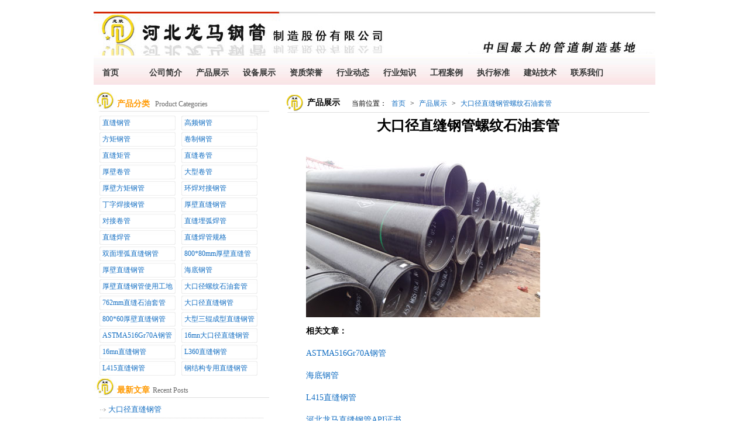

--- FILE ---
content_type: text/html
request_url: http://www.hblongma.com/Prod22.html
body_size: 3531
content:
<!DOCTYPE html PUBLIC "-//W3C//DTD XHTML 1.0 Transitional//EN" "http://www.w3.org/TR/xhtml1/DTD/xhtml1-transitional.dtd">
<html>
<head>
<meta http-equiv="Content-Type" content="text/html; charset=gb2312" />
<title>大口径直缝钢管螺纹石油套管_产品展示_河北龙马大口径直缝钢管厂</title>
<meta name="keywords" content="直缝钢管,大口径直缝钢管,石油套管,河北龙马"/>
<meta name="description" content="河北龙马钢管大口径直缝钢管螺纹石油套管最大螺纹与四川华工集团合作开发的762mm大口径直缝钢管石油套管。"/>
<link href="layout.css" rel="stylesheet" type="text/css" />
</head>
<body>
<div id="baner711">
</div>
<div id="header">
  <div id="logo"><a href="http://www.hblongma.com" title="河北龙马钢管制造股份有限公司厚壁大口径直缝钢管厂"><img src="image/logo.jpg" alt="河北龙马钢管制造股份有限公司厚壁大口径直缝钢管厂logo" border="0"/></a></div>
  <div id="menu">
          <a class="menu1" href="http://www.hblongma.com" title="河北龙马钢管制造股份有限公司龙马直缝钢管厂首页">首页</a>
          <a class="menu1" href="intr.html" title="河北龙马直缝钢管厂公司简介">公司简介</a>
          <a class="menu1" href="Prod.html" title="河北龙马直缝钢管厂产品展示">产品展示</a>
          <a class="menu1" href="Equi.html" title="河北龙马直缝钢管厂设备展示">设备展示</a>
          <a class="menu1" href="Qual.html" title="河北龙马直缝钢管厂资质荣誉">资质荣誉</a>
          <a class="menu1" href="Indu.html" title="河北龙马直缝钢管厂行业动态">行业动态</a>
          <a class="menu1" href="Hyzs.html" title="河北龙马直缝钢管厂行业知识">行业知识</a>
          <a class="menu1" href="GC.html">工程案例</a>
          <a class="menu1" href="bz.html" title="河北龙马直缝钢管执行标准">执行标准</a>
          <a class="menu1" href="jzjs.html" title="河北龙马直缝钢管建站技术">建站技术</a>
          <a class="menu1" href="Cont.html" title="河北龙马直缝钢管厂联系我们">联系我们</a>
  </div>
</div>
<!--头部结束-->
<div id="main"><!--主体内容开始-->
  <div id="centent">
	  <div id="New_Products">
    </div>
  <div id="nav">
             <div id="nav1">
               产品展示
             </div>
	         当前位置：<a href="http://www.hblongma.com">首页</a>&gt;<a href="Prod.html">产品展示</a>&gt;<a href="Prod22.html">大口径直缝钢管螺纹石油套管</a>
    </div>
    <h1 align="center">大口径直缝钢管螺纹石油套管</h1>
	       <div class="paragraph"><img src="image/p22.jpg" alt="大口径直缝钢管螺纹石油套管" width="400" height="300" /></div>
	       
	         <div class="paragraph"><strong>相关文章：</strong> </div>
	         <div class="paragraph"><a target="_blank" href="Prod27.html">ASTMA516Gr70A钢管</a></div>
	         <div class="paragraph"><a target="_blank" href="Prod20.html">海底钢管</a></div>
	         <div class="paragraph"><a target="_blank" href="Prod31.html">L415直缝钢管</a></div>
	         <div class="paragraph"><a target="_blank" href="Qual8.html">河北龙马直缝钢管API证书</a></div>
	         <div class="paragraph"><a target="_blank" href="Qual11.html">河北龙马钢管特种设备制造许可证</a></div>
	         <div class="paragraph"><a href="Hyzs18.html">试样形式对X65/X70厚壁海底用直缝埋弧焊管</a></div>
	         <div class="paragraph"><a target="_blank" href="gc2.html">海上钻井平台（10CrMoAl直缝钢管）</a></div>
	         <div class="paragraph"><a target="_blank" href="image/bz/GBT18052-2000.pdf">GB/T 18052-2000 套管油管管线管螺纹的测量和检验.PDF</a></div>
	         <div class="paragraph"><a target="_blank" href="jzjs7.html">什么是优化型网站？怎样快速提升排名？</a></div>
	         <div class="paragraph"><a href="http://www.hblongma.com">石油套管</a></div>
	         <div class="paragraph">&nbsp;</div>
	         <div class="paragraph">河北<a href="intr.html"><strong>龙马钢管</strong></a>制造股份有限公司大口径<a href="http://www.hblongma.com">直缝钢管</a>螺纹石油套管最大螺纹与四川华工集团合作开发的762mm直缝钢管石油套管。</div>
	         <div class="paragraph">龙马生产大口径直缝钢管与四川华工集团携手合作生了大口径直缝石油套管,产品执行API5L标准,本批生产的<a href="http://www.hblongma.com">大口径直缝钢管</a>石油套管是出口伊朗沙漠区石油使用钢管。</div>
	         <div class="paragraph">龙马与华工携手生产加工的螺纹石油套管。采用了三部份原件,其中主管体为河北龙马钢管生产的大口径直缝钢,两端螺纹扣为华工集团生产加工。最后在钢管两端把螺纹管头焊接对接在主体直缝钢管两端,焊接质量按API5L标准要求严格焊接,焊缝质量最底保100%二级超声波检测,并出据探伤报告。</div>
	         <div class="paragraph">龙马钢管与华工集团的合作,生产出了国内最大口径的带螺纹石油套管,双方生产加工技术一流,匀有专利技术支持,如华工螺纹采用了其集团专有技术：RL4的螺纹制造技术,此项在世界范围为首创技术,华工与龙马钢管的合作大大的降低了大口径石油套管的生产制作成本。</div>
	         <div class="paragraph">河北龙马钢管拥有API 5L认证证书,本身据有出口资质,华工集团是国内权威的大口径螺纹生产加工企业,两家集团的合作为大口径直缝钢管石油套管行业带来了福音。为国际大口径石油井的钻探提供了优质产品支持。</div>
	         <div class="paragraph">河北龙马钢管直缝钢管采用JCOE成型工艺,对石油套管的规格要求可最大程度的满足,而华工集团可加工最大914mm的螺纹管,两家企业的合作定会开创直缝钢管石油套管新天地。</div>
	         <div class="paragraph">龙马直缝钢管产品可生产X42-X70、L245-L485的管线钢材质,高强度结构钢材质,最厚生产80mm,最大口径生产JCOE直径达1620mm,河北龙马钢管自2003年成立以来,一直领跑大口径厚壁直缝钢管行业。多次被省市县评得纳税功臣奖, 高新技术奖等多项荣誉称号。</div>
	         <div class="paragraph">河北龙马钢管一直走高品端钢管产品路线,努力打造国内一流直缝钢管生产企业。</div>
	         <div class="paragraph">龙马钢管在2012年7月份以换证,公司更名为河北龙马钢管制造股份有限公司（前身为沧州龙马钢管制造有限公司）公司重新取得的生产许可证达到国家A1级。</div>
	         <div class="paragraph">河北龙马直缝钢管螺纹<a href="http://www.hblongma.com">石油套管</a>质量会越来越好,市场份额逐年增长,龙马石油套管让您放心且优惠。</div>
	         <div class="paragraph">河北龙马钢管制造股份有限公司</div>
	         <div class="paragraph">版权所有@转载请注明：http://www.hblongma.com/Prod22.html</div>
    
	       <div id="next">
             <div class="paragraph">上一页：<a href="Prod21.html">厚壁直缝钢管使用工地</a></div>
	         <div class="paragraph">下一页：<a href="Prod23.html">762mm直缝石油套管</a></div>
    </div>
	       <div class="paragraph"><br />
    </div>
<div class="clear"></div><!--清除浮动-->
  </div>
  <div id="sidebar">
    <div id="sort">
          产品分类 <span class="STYLE2">Product  categories</span>
    </div>
    <div id="product">
      <div class="product-link"><a href="Prod1.html" >直缝钢管</a></div>
	  <div class="product-link"><a href="Prod2.html">高频钢管</a></div>
	  <div class="product-link"><a href="Prod3.html">方矩钢管</a></div>
	  <div class="product-link"><a href="Prod4.html">卷制钢管</a></div>
	  <div class="product-link"><a href="Prod5.html">直缝矩管</a></div>
	  <div class="product-link"><a href="Prod6.html">直缝卷管</a></div>
	  <div class="product-link"><a href="Prod7.html">厚壁卷管</a></div>
	  <div class="product-link"><a href="Prod8.html">大型卷管</a></div>
	  <div class="product-link"><a href="Prod9.html">厚壁方矩钢管</a></div>
	  <div class="product-link"><a href="Prod10.html">环焊对接钢管</a></div>
	  <div class="product-link"><a href="Prod11.html">丁字焊接钢管</a></div>
	  <div class="product-link"><a href="Prod12.html">厚壁直缝钢管</a></div>
	  <div class="product-link"><a href="Prod13.html">对接卷管</a></div>
	  <div class="product-link"><a href="Prod14.html">直缝埋弧焊管</a></div>
	  <div class="product-link"><a href="Prod15.html">直缝焊管</a></div>
	  <div class="product-link"><a href="Prod16.html">直缝焊管规格</a></div>
	  <div class="product-link"><a href="Prod17.html">双面埋弧直缝钢管</a></div>
	  <div class="product-link"><a href="Prod18.html">800*80mm厚壁直缝管</a></div>
	  <div class="product-link"><a href="Prod19.html">厚壁直缝钢管</a></div>
	  <div class="product-link"><a href="Prod20.html">海底钢管</a></div>
	  <div class="product-link"><a href="Prod21.html">厚壁直缝钢管使用工地</a></div>
	  <div class="product-link"><a href="Prod22.html">大口径螺纹石油套管</a></div>
	  <div class="product-link"><a href="Prod23.html">762mm直缝石油套管</a></div>
	  <div class="product-link"><a href="Prod24.html">大口径直缝钢管</a></div>
	  <div class="product-link"><a href="Prod25.html">800*60厚壁直缝钢管</a></div>
	  <div class="product-link"><a href="Prod26.html">大型三辊成型直缝钢管</a></div>
	  <div class="product-link"><a href="Prod27.html">ASTMA516Gr70A钢管</a></div>
	  <div class="product-link"><a href="Prod28.html">16mn大口径直缝钢管</a></div>
	  <div class="product-link"><a href="Prod29.html">16mn直缝钢管</a></div>
	  <div class="product-link"><a href="Prod30.html">L360直缝钢管</a></div>
	  <div class="product-link"><a href="Prod31.html">L415直缝钢管</a></div>
	  <div class="product-link"><a href="Prod32.html">钢结构专用直缝钢管</a></div>
      <div class="clear"></div>
    </div>
	<div id="sort">
          最新文章<span class="STYLE2">Recent  Posts</span>
    </div>
    <div id="new">
      <div class="link-a"><a href="Prod24.html" title="大口径直缝钢管">大口径直缝钢管</a></div>
      <div class="link-a"><a href="Equi7.html" title="万吨直缝钢管JCOE成型">万吨直缝钢管JCOE成型</a></div>
	  <div class="link-a"><a href="Prod17.html" title="双面埋弧直缝钢管">双面埋弧直缝钢管</a></div>
	  <div class="link-a"><a href="Hyzs30.html" title="X70 JCOE 大口径直缝焊管机械扩径工艺管">X70 JCOE 大口径直缝焊管机械扩径工艺</a></div>
	  <div class="link-a"><a href="Indu53.html" title="Q345B钢结构直缝焊管乱尺定做">Q345B钢结构直缝焊管乱尺定做</a></div>
	  <div class="link-a"><a href="Prod32.html" title="钢结构专用直缝钢管">钢结构专用直缝钢管</a></div>
	  <div class="link-a"><a href="Hyzs31.html" title="埋弧焊与高频焊区别">埋弧焊与高频焊区别</a></div>
	  <div class="link-a"><a href="Hyzs28.html" title="埋弧焊钢管怎样保证和提高焊接质量">埋弧焊钢管怎样保证和提高焊接质量</a></div>
	  <div class="link-a"><a href="gc6.html" title="出口沙特LSAW 762*20（30寸）RL4石油套管">出口沙特LSAW 762*20（30寸）RL4石油套管</a></div>
    </div>
    <div id="sort">
          更多文章<span class="STYLE2">More  articles</span>
    </div>
    <div id="sdnew">
      <div class="link-a"><a target="_blank" href="Equi1.html">高频直缝钢管生产线</a></div>
	  <div class="link-a"><a target="_blank" href="Equi6.html">双面埋弧直缝钢管外焊机组</a></div>
	  <div class="link-a"><a target="_blank" href="Equi12.html">直缝钢管在线探伤工业电视</a></div>
	  <div class="link-a"><a target="_blank" href="Qual8.html">河北龙马直缝钢管API证书</a></div>
	  <div class="link-a"><a target="_blank" href="Indu43.html">龙马厚壁钢管生产工艺</a></div>
	  <div class="link-a"><a target="_blank" href="Indu30.html">大口径厚壁直缝钢管生产工艺</a></div>
	  <div class="link-a"><a target="_blank" href="Indu14.html">双面埋弧焊直缝钢管制作工艺</a></div>
	  <div class="link-a"><a target="_blank" href="Indu8.html">龙马大口径厚壁直缝钢管</a></div>
	  <div class="link-a"><a target="_blank" href="Hyzs14.html">埋弧焊接直缝钢管特点</a></div>
	  <div class="link-a"><a target="_blank" href="Indu34.html">直缝钢管与高频直缝钢管区别</a></div>
	  <div class="link-a"><a target="_blank" href="Hyzs15.html">厚壁直缝钢管承压计算公式</a></div>
	  <div class="link-a"><a target="_blank" href="gc4.html">常州飞机场航站楼（Q345B直缝钢管）</a></div>
	  <div class="link-a"><a target="_blank" href="image/bz/GBT3091-2008.pdf">GB/T 3091-2008低压流体输送焊接钢管标准.PDF</a></div>
	  <div class="link-a"><a target="_blank" href="jzjs4.html">直缝钢管网站的选词,与内部页面的meta信息处理</a></div>
    </div>
  </div>
  <div class="clear"></div><!--清除浮动-->
</div>
<!--主体内容结束-->
<div id="copyright">
<strong>河北<a href="http://www.hblongma.com">龙马钢管</a>制造股份有限公司</strong>-厚壁大口径<strong><a href="http://www.hblongma.com">直缝钢管</a></strong>厂<br />
备案号:冀ICP备05029011号-1<script type="text/javascript">
var _bdhmProtocol = (("https:" == document.location.protocol) ? " https://" : " http://");
document.write(unescape("%3Cscript src='" + _bdhmProtocol + "hm.baidu.com/h.js%3Fe577030b1e9f0ae621baf0032698bcdc' type='text/javascript'%3E%3C/script%3E"));
</script>
    <a href="sitemap.xml" target="_blank" title="xml类型网站地图">网站地图</a>&nbsp; <a href="sitemap.html">网站结构地图</a> 
</div>
<!--底部信息结束-->
</body>
</html>


--- FILE ---
content_type: text/css
request_url: http://www.hblongma.com/layout.css
body_size: 1441
content:
#header {
	width: 960px;
	margin-right: auto;
	margin-left: auto;
}
#logo {
	height: 75px;
	width: 960px;
	margin: 0px;
}
#banner {
	height: 250px;
	width: 960px;
	margin-right: auto;
	margin-left: auto;
}



#menu {
	background-image: url(image/menu.jpg);
	background-repeat: repeat-x;
	clear: both;
	height: 50px;
	background-position: bottom;
	margin: 0px;
	line-height: 50px;
}



#sidebar {
	float: left;
	width: 300px;
}
#centent {
	float: right;
	height: auto;
	width: 640px;
	margin-bottom: 10px;
}
.clear {
	clear: both;
}
#links {
	height: 20px;
	margin-right: auto;
	margin-left: auto;
	width: 960px;
	padding-top: 5px;
	padding-bottom: 5px;
	margin-top: 10px;
	line-height: 20px;
	font-size: 12px;
	color: #333333;
}
#copyright {
	height: auto;
	text-align: center;
	width: auto;
	margin-right: auto;
	margin-left: auto;
	padding-top: 10px;
	padding-bottom: 20px;
	background-color: #f5f5f7;
	background-image: url(image/footb.jpg);
	background-repeat: no-repeat;
	background-position: center;
	color: #666666;
	line-height: 24px;
	font-size: 12px;
}
#main {
	width: 960px;
	margin-right: auto;
	margin-left: auto;
	border-top-width: 0px;
	border-right-width: 0px;
	border-bottom-width: 0px;
	border-left-width: 0px;
	margin-bottom: 10px;
	margin-top: 10px;
}
.rimg {
	margin: 5px;
	float: left;
}


body {
	margin-top: 20px;
	margin-right: 0px;
	margin-bottom: 0px;
	margin-left: 0px;
	font-family: "宋体";
}
#menu a {
	display: block;
	height: 40px;
	width: 65px;
	line-height: 40px;
	float: left;
	padding-left: 15px;
	font-size: 14px;
	font-family: "宋体";
	font-weight: bold;
	margin-top: 10px;
}
a.menu1:link {
	text-decoration: none;
	color: #333333;
}
a.menu1:visited {
	text-decoration: none;
	color: #333333;
}
a.menu1:hover {
	text-decoration: none;
	background-image: url(image/guid.jpg);
	color: #FFFFFF;
	background-repeat: no-repeat;
}
a.menu1:active {
	text-decoration: none;
	color: #333333;
}
a:link {
	color: #136EC2;
	text-decoration: none;
}

a:visited {
	color: #136EC2;
	text-decoration: none;
}
a:hover {
	text-decoration: underline;
	color: #136EC2;
}
a:active {
	text-decoration: underline;
	color: #136EC2;
}
#links a {
	color: #333333;
	text-decoration: none;
	margin-right: 5px;
	margin-left: 5px;
}
h1,h2,h3,h4 {
	margin: 0px;
	padding: 0px;
	font-weight: normal;
	text-decoration: none;
}
#centent h1 {
	font-size: 24px;
	font-weight: bold;
	color: #000000;
	line-height: 35px;
	text-decoration: none;
}
#centent h2 {
	font-size: 18px;
	line-height: 30px;
	font-weight: bold;
	color: #000000;
	margin-left: 20px;
	margin-top: 20px;
	margin-bottom: 5px;
}
#centent h3 {
	font-size: 14px;
	font-weight: bold;
	margin-top: 20px;
	margin-bottom: 0px;
	margin-left: 15px;
}

#sort {
	background-image: url(image/sort.jpg);
	background-repeat: no-repeat;
	height: 28px;
	width: 260px;
	font-size: 14px;
	font-weight: bold;
	text-transform: capitalize;
	color: #FF9900;
	padding-top: 14px;
	padding-left: 40px;
}
#sort1 {
	float: left;
	width: 300px;
	margin-left: 10px;
}
#sort2 {
	float: left;
	width: 300px;
	margin-left: 20px;
}
.product-link{
	background-image: url(image/product.jpg);
	background-repeat: no-repeat;
	line-height: 25px;
	float: left;
	height: 25px;
	width: 125px;
	margin-bottom: 2px;
	margin-left: 10px;
	margin-top: 1px;
	font-size: 12px;
	padding-top: 0px;
	padding-right: 0px;
	padding-bottom: 0px;
	padding-left: 5px;
}

#product a {
	float: left;
	height: 25px;
	width: 125px;
	padding: 0px;
	margin: 0px;
}
#main #sidebar #JCOE {
	height: 170px;
	width: 234px;
	padding-top: 15px;
	padding-left: 33px;
}


#sort3 {
	float: right;
	width: 300px;
	margin-right: 10px;
}
#con {
	height: 0px;
}

#nav {
	height: 42px;
	background-image: url(image/nav.gif);
	background-repeat: no-repeat;
	padding-left: 45px;
	padding-right: 5px;
	font-size: 12px;
	line-height: 42px;
}
#nav a {
	font-size: 12px;
	font-weight: normal;
	color: #136EC2;
	text-decoration: none;
	margin-right: 8px;
	margin-left: 8px;
}
#products img {
	margin-top: 5px;
	padding: 4px;
	margin-left: 13px;
	margin-bottom: 5px;
}
#products {
	width: 640px;
	margin-top: 10px;
	margin-bottom: 10px;
}
#new {
	margin-bottom: 10px;
}

.link-a {
	background-image: url(image/sd.jpg);
	background-repeat: no-repeat;
	background-position: left center;
	border-bottom-width: 1px;
	border-bottom-style: dotted;
	border-bottom-color: #CCCCCC;
	margin-right: 10px;
	margin-bottom: 5px;
	margin-left: 10px;
	padding-left: 15px;
	height: 24px;
	line-height: 24px;
	font-size: 13px;
	width: 265px;
	overflow: hidden;
	padding-top: 2px;
	padding-bottom: 2px;
}

#project {
	margin-top: 10px;
}

#nav1 {
	float: left;
	height: 40px;
	font-weight: bold;
	color: #000000;
	line-height: 40px;
	font-size: 14px;
	margin-right: 20px;
}
#sort4 {
	width: 638px;
	float: right;
}


#show {
	width: 500px;
	margin-right: auto;
	margin-left: auto;
	border: 1px dotted #CCCCCC;
	margin-top: 15px;
	margin-bottom: 5px;
	height: 96px;
	font-size: 13px;
	line-height: 24px;
	overflow: hidden;
}
#show img {
	float: left;
	border-right-width: 1px;
	border-right-style: dotted;
	border-right-color: #CCCCCC;
	padding: 3px;
	margin-right: 10px;
}

#sort4 img {
	margin-left: 10px;
	padding: 8px;
	margin-top: 10px;
}
#list {
	width: 500px;
	margin-right: auto;
	margin-left: auto;
	padding-left: 15px;
	background-image: url(image/sd.jpg);
	background-repeat: no-repeat;
	background-position: left center;
	height: 25px;
	margin-top: 3px;
	margin-bottom: 5px;
	line-height: 25px;
	border-bottom-width: 1px;
	border-bottom-style: dotted;
	border-bottom-color: #CCCCCC;
	text-align: right;
	padding-right: 10px;
	font-size: 13px;
}
#list a {
	float: left;
	overflow: hidden;
	display: block;
	width: 375px;
	text-align: left;
	line-height: 25px;
	height: 25px;
	font-size: 13px;
}
#next {
	margin-right: 15px;
	margin-left: 15px;
	margin-bottom: 15px;
	background-color: #EBEBEB;
	padding: 5px;
}
#New_Products {
	margin-right: auto;
	margin-left: auto;
	height: 1px;
}
.STYLE2 {
	color: #666666;
	font-size: 12px;
	font-weight: normal;
	margin-left: 5px;
}
.STYLE3 {
	font-size: 14px;
	font-weight: bold;
	margin-right: 5px;
}


#baner711 {
	width: 960px;
	margin-right: auto;
	margin-left: auto;
	height: 0px;
}
#intr1-22 {
	width: 919px;
	margin-top: 10px;
	margin-bottom: 10px;
	margin-right: auto;
	margin-left: auto;
	padding-left: 41px;
}
#main #centent #t1p {
	font-size: 12px;
}
.paragraph {
	font-family: "宋体";
	font-size: 14px;
	line-height: 28px;
	text-indent: 28px;
	margin-right: 15px;
	margin-left: 15px;
	margin-top: 10px;
}
.table-p td {
	border: 1px solid #A45555;
	margin: 0px;
	padding: 0px;
	background-color: #CC9999;
	font-size: 13px;
	line-height: 24px;
	text-align: center;
}
